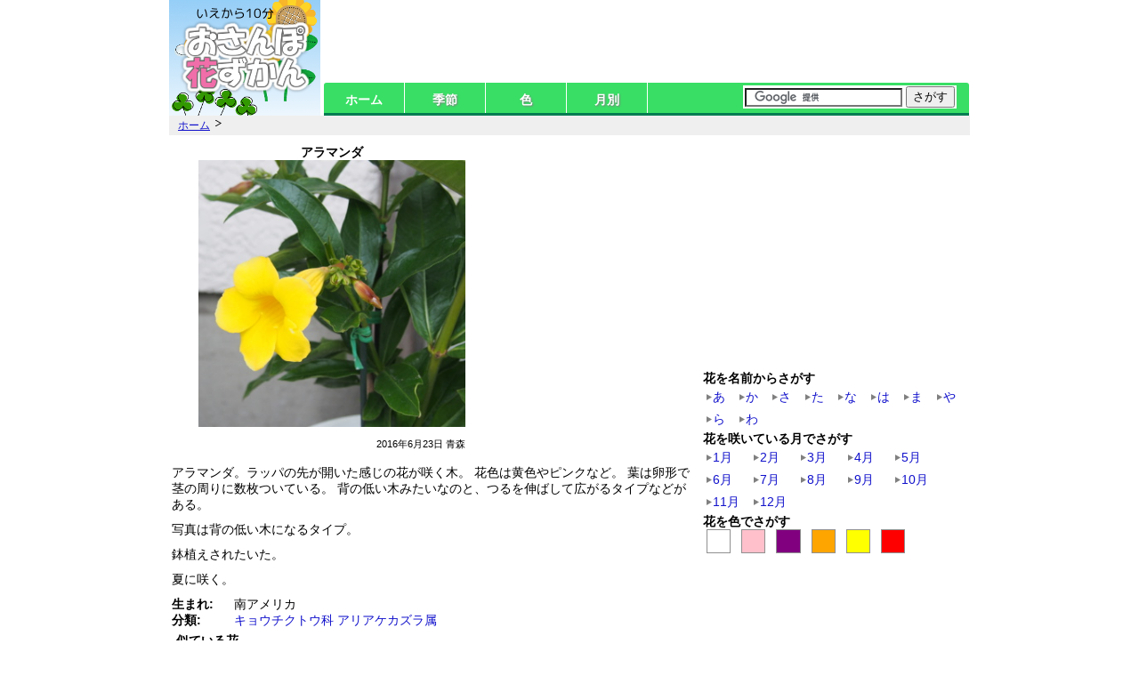

--- FILE ---
content_type: text/html
request_url: https://flowers.hasma.jp/hflowers/02/a02062/
body_size: 9195
content:
<!DOCTYPE html>
<html lang="ja">
<head>
<meta charset="utf-8">
<meta http-equiv="Content-Type" content="text/html;charset=utf-8">
<meta http-equiv="imagetoolbar" content="no">
<meta name="viewport" content="width=device-width, initial-scale=1.0">
<title>アラマンダ</title>
<!--[if lte IE 8]>
<script src="../../../js/html5.js" type="text/javascript"></script>
<script src="https://css3-mediaqueries-js.googlecode.com/svn/trunk/css3-mediaqueries.js"></script>
<![endif]-->
<!--[if lte IE 9]>
<script src="../../../js/matchMedia.js" type="text/javascript"></script>
<![endif]-->
<link rel="stylesheet" type="text/css" href="../../../css/html5reset.css" media="all">
<link rel="stylesheet" type="text/css" href="../../../css/layout.css" media="all">
<script src="https://ajax.googleapis.com/ajax/libs/jquery/1.10.2/jquery.min.js"></script>
<script src="../../../js/jquery.modal.min.js"></script>
<link rel="apple-touch-icon-precomposed" href="/favicon152.png">
<meta name="msapplication-TileColor" content="#FFFFFF">
<meta name="msapplication-TileImage" content="/favicon144.png">
</head>
<body>
<div id="container">

<header>
<a href="/"><h1>おさんぽ花図鑑</h1></a>

<div id="gnavi">
<div id="search-top"><form action="https://www.google.co.jp/cse" id="cse-search-box">
  <div>
    <input type="hidden" name="cx" value="partner-pub-7796594452065114:2976423381" />
    <input type="hidden" name="ie" value="UTF-8" />
    <input type="text" name="q" size="20" />
    <input type="submit" name="sa" value="さがす" />
  </div>
</form>

<script type="text/javascript" src="https://www.google.co.jp/coop/cse/brand?form=cse-search-box&amp;lang=ja"></script></div>
<nav>
<ul>
  <li><a href="/">ホーム</a></li>
  <li class="label">季節
    <ul>
      <li><a href="/seasons/spring/">春</a></li>
      <li><a href="/seasons/summer/">夏</a></li>
      <li><a href="/seasons/autumn/">秋</a></li>
      <li><a href="/seasons/winter/">冬</a></li>
    </ul>
  </li>
  <li class="label">色
    <ul>
      <li><a href="/colors/white/">白</a></li>
      <li><a href="/colors/pink/">ピンク</a></li>
      <li><a href="/colors/orange/">オレンジ</a></li>
      <li><a href="/colors/yellow/">黄色</a></li>
      <li><a href="/colors/purple/">紫・青</a></li>
      <li><a href="/colors/red/">赤</a></li>
    </ul>
  </li>
  <li class="label">月別
    <ul>
      <li><a href="/seasons/jan/">1月</a></li>
      <li><a href="/seasons/feb/">2月</a></li>
      <li><a href="/seasons/mar/">3月</a></li>
      <li><a href="/seasons/apr/">4月</a></li>
      <li><a href="/seasons/may/">5月</a></li>
      <li><a href="/seasons/jun/">6月</a></li>
      <li><a href="/seasons/jul/">7月</a></li>
      <li><a href="/seasons/aug/">8月</a></li>
      <li><a href="/seasons/sep/">9月</a></li>
      <li><a href="/seasons/oct/">10月</a></li>
      <li><a href="/seasons/nov/">11月</a></li>
      <li><a href="/seasons/dec/">12月</a></li>
   </ul></li>
</ul>
</nav>

</div>
<!-- end of gnavi -->
<div id="tocnavi"><span class="pop_ctrl icon-toc"></span>
<ul>
<p>季節や花色でさがす</p>
	<li><a href="/seasons/spring/?n=t">春</a></li>
	<li><a href="/seasons/summer/?n=t">夏</a></li>
	<li><a href="/seasons/autumn/?n=t">秋</a></li>
	<li><a href="/seasons/winter/?n=t">冬</a></li><br>
	<li><a href="/colors/white/?n=t">白色</a></li>
	<li><a href="/colors/pink/?n=t">ピンク</a></li>
	<li><a href="/colors/orange/?n=t">オレンジ</a></li>
	<li><a href="/colors/yellow/?n=t">黄色</a></li>
	<li><a href="/colors/purple/?n=t">紫・青</a></li>
	<li><a href="/colors/red/?n=t">赤色</a></li><br>
	<li><a href="/seasons/jan/?n=t">1月</a></li>
	<li><a href="/seasons/feb/?n=t">2月</a></li>
	<li><a href="/seasons/mar/?n=t">3月</a></li>
	<li><a href="/seasons/apr/?n=t">4月</a></li>
	<li><a href="/seasons/may/?n=t">5月</a></li>
	<li><a href="/seasons/jun/?n=t">6月</a></li>
	<li><a href="/seasons/jul/?n=t">7月</a></li>
	<li><a href="/seasons/aug/?n=t">8月</a></li>
	<li><a href="/seasons/sep/?n=t">9月</a></li>
	<li><a href="/seasons/oct/?n=t">10月</a></li>
	<li><a href="/seasons/nov/?n=t">11月</a></li>
	<li><a href="/seasons/dec/?n=t">12月</a></li>
</ul>
</div>

<nav>
<ul>
<li><a href="../../../">ホーム</a></li>
</ul>
</nav>
</header>


<div id="main" class="clearfix">

<div id="contents">

<article>
<div id="brother" class="clearfix">
<div id="mainvisual">
<h1>アラマンダ</h1>
<img src="../img/a02062.jpg" width="300" height="300" alt="アラマンダ" title="アラマンダ">
<p><time datetime="2016-06-23">2016年6月23日</time> 青森</p>
</div>
<!--
<div id="ocolors">
<h2>色ちがいなど</h2>
<a href="../../01/a01020/"><img src="../../01/img/a01020.jpg" width="100" height="100" alt="ピンク"></a>
</div>-->
</div>
<!-- end of brother -->

<p>アラマンダ。ラッパの先が開いた感じの花が咲く木。
花色は黄色やピンクなど。
葉は卵形で茎の周りに数枚ついている。
背の低い木みたいなのと、つるを伸ばして広がるタイプなどがある。</p>
<p>写真は背の低い木になるタイプ。</p>
<p>鉢植えされたいた。</p>
<p>夏に咲く。</p>
<div id="attr">
<dl>
<dt>生まれ:</dt>
<dd>南アメリカ</dd>
<dt>分類:</dt>
<dd><a href="../../../family/apocynaceae/">キョウチクトウ科</a> <a href="../../../family/apocynaceae/#allamanda">アリアケカズラ属</a></dd>
<!--
常緑小低木
Apocynaceae
Rauvolfioideae
Allamanda neriifolia Hook.
Bush Allamanda
-->
</dl>
</div>

<nav id="family">
<h2>似ている花</h2>
<ul>
<li><a href="../../00/a00611/"><img src="../../00/img/a00611.jpg" width="100" height="100" alt="マンデビラ" title="マンデビラ">
<p>マンデビラ</p></a></li>
</ul>
</nav>
<!-- end of family -->

<nav id="onavi">
<h2><a href="../../../seasons/spring/">同じころ咲いている花</a></h2>
<dl>
<dt>似た色の花:</dt>
<dd><a class="red" href="../../../seasons/spring/#red">赤色</a></dd>
<!--
<dt>花の大きさ:</dt>
<dd><a href="../../../attribute/little/#summer">小さい</a></dd>
-->
</dl>
</nav>
<!-- end of onavi -->

</article>

<script async src="//pagead2.googlesyndication.com/pagead/js/adsbygoogle.js"></script>
<!-- example_responsive_1 -->
<ins class="adsbygoogle ad_main_res_1"
     style="display:block"
     data-ad-client="ca-pub-7796594452065114"
     data-ad-slot="4707495383"
     data-ad-format="auto"></ins>
<script>
(adsbygoogle = window.adsbygoogle || []).push({});
</script>


</div>
<!-- end of contents -->

<div id="sidebar">
<div id="adsense-side300">
<script async src="//pagead2.googlesyndication.com/pagead/js/adsbygoogle.js"></script>
<!-- corner300x250 -->
<ins class="adsbygoogle"
     style="width:300px;height:250px"
     data-ad-client="ca-pub-7796594452065114"
     data-ad-slot="4928813784"></ins>
<script>
(adsbygoogle = window.adsbygoogle || []).push({});
</script>
</div>
<!-- end of adsense-side300 -->


<div id="sidetoc">
<nav id="aiueolist">
<h2>花を名前からさがす</h2>
<ul>
<li><a href="/byname/a/">あ</a></li>
<li><a href="/byname/ka/">か</a></li>
<li><a href="/byname/sa/">さ</a></li>
<li><a href="/byname/ta/">た</a></li>
<li><a href="/byname/na/">な</a></li>
<li><a href="/byname/ha/">は</a></li>
<li><a href="/byname/ma/">ま</a></li>
<li><a href="/byname/ya/">や</a></li>
<li><a href="/byname/ra/">ら</a></li>
<li><a href="/byname/wa/">わ</a></li>
</ul>
</nav>
<nav id="monthlist">
<h2>花を咲いている月でさがす</h2>
<ul>
<li><a href="/seasons/jan/">1月</a></li>
<li><a href="/seasons/feb/">2月</a></li>
<li><a href="/seasons/mar/">3月</a></li>
<li><a href="/seasons/apr/">4月</a></li>
<li><a href="/seasons/may/">5月</a></li>
<li><a href="/seasons/jun/">6月</a></li>
<li><a href="/seasons/jul/">7月</a></li>
<li><a href="/seasons/aug/">8月</a></li>
<li><a href="/seasons/sep/">9月</a></li>
<li><a href="/seasons/oct/">10月</a></li>
<li><a href="/seasons/nov/">11月</a></li>
<li><a href="/seasons/dec/">12月</a></li>
</ul>
</nav>
<nav id="colorlist">
<h2>花を色でさがす</h2>
<ul>
<ul>
<li><a href="/colors/white/"><p class="white">白色</p></a></li>
<li><a href="/colors/pink/"><p class="pink">ピンク</p></a></li>
<li><a href="/colors/purple/"><p class="purple">紫・青</p></a></li>
<li><a href="/colors/orange/"><p class="orange">オレンジ</p></a></li>
<li><a href="/colors/yellow/"><p class="yellow">黄色</p></a></li>
<li><a href="/colors/red/"><p class="red">赤色</p></a></li>
</ul>
</nav>
</div>
<!-- end of sidetoc -->


<!--
<nav id="ref">
<h2>参考</h2>
<ul>
<li><a class="external" target="_blank" href="http://ja.wikipedia.org/wiki/%E3%83%9E%E3%83%B3%E3%83%87%E3%83%93%E3%83%A9">マンデビラ</a> (Wikipedia)</li>
</ul>
</nav>
-->

</div>
<!-- end of sidebar -->

</div>
<!-- end of main -->

<nav id="bnavi" class="clearfix">
<ul>
<li><a href="/">ホーム</a></li>
<li><a href="/about/">このサイトについて</a></li>
<li><a href="/profile/">Profile</a></li>
</ul>
</nav>


<footer>
<img src="../../../img/copyright.png" width="300" height="18" alt="Copyright (C) Hasma Studio 2016">
</footer>

</div>
<!-- end of container -->
</body>
</html>


--- FILE ---
content_type: text/html; charset=utf-8
request_url: https://www.google.com/recaptcha/api2/aframe
body_size: 119
content:
<!DOCTYPE HTML><html><head><meta http-equiv="content-type" content="text/html; charset=UTF-8"></head><body><script nonce="HWCjGFP58PXvrMwomWaqaA">/** Anti-fraud and anti-abuse applications only. See google.com/recaptcha */ try{var clients={'sodar':'https://pagead2.googlesyndication.com/pagead/sodar?'};window.addEventListener("message",function(a){try{if(a.source===window.parent){var b=JSON.parse(a.data);var c=clients[b['id']];if(c){var d=document.createElement('img');d.src=c+b['params']+'&rc='+(localStorage.getItem("rc::a")?sessionStorage.getItem("rc::b"):"");window.document.body.appendChild(d);sessionStorage.setItem("rc::e",parseInt(sessionStorage.getItem("rc::e")||0)+1);localStorage.setItem("rc::h",'1769876104237');}}}catch(b){}});window.parent.postMessage("_grecaptcha_ready", "*");}catch(b){}</script></body></html>

--- FILE ---
content_type: application/javascript
request_url: https://flowers.hasma.jp/js/jquery.modal.min.js
body_size: 1096
content:
(function(b){b.fn.popmenu=function(d){var a=b.extend({controller:!0,width:"300px",background:"#e6e6e6",focusColor:"#1abc9c",borderRadius:"10px",top:"50",left:"0",itemSize:"100px"},d),g=!0===a.controller?"none":"block";d=b(this);var c=d.children("ul"),f=c.children("li"),h=f.children("a"),e=d.children(".pop_ctrl");return function(){c.css({display:g,position:"fixed",top:"20px",left:"20px",padding:"5px",background:a.background,width:a.width,"border-radius":a.borderRadius});
f.css({display:"inline-block",width:a.itemSize,"font-size":"120%","line-height":"2.5em","text-align":"center","border-radius":a.borderRadius});h.css({"text-decoration":"none"});e.hover(function(){e.css("cursor","pointer")},function(){e.css("cursor","default")});e.click(function(a){a.preventDefault();c.show("fast");b(document).mouseup(function(a){c.is(a.target)||0!==c.has(a.target).length||c.hide()})});f.hover(function(){b(this).css({background:a.focusColor,cursor:"pointer"})},function(){b(this).css({background:a.background,
cursor:"default"})})}()}})(jQuery);
$(function(){$('#tocnavi').popmenu({'background':'#e6e6e6','focusColor':'#efefef','borderRadius':'5px','itemSize':'4em','width':'80%'});});